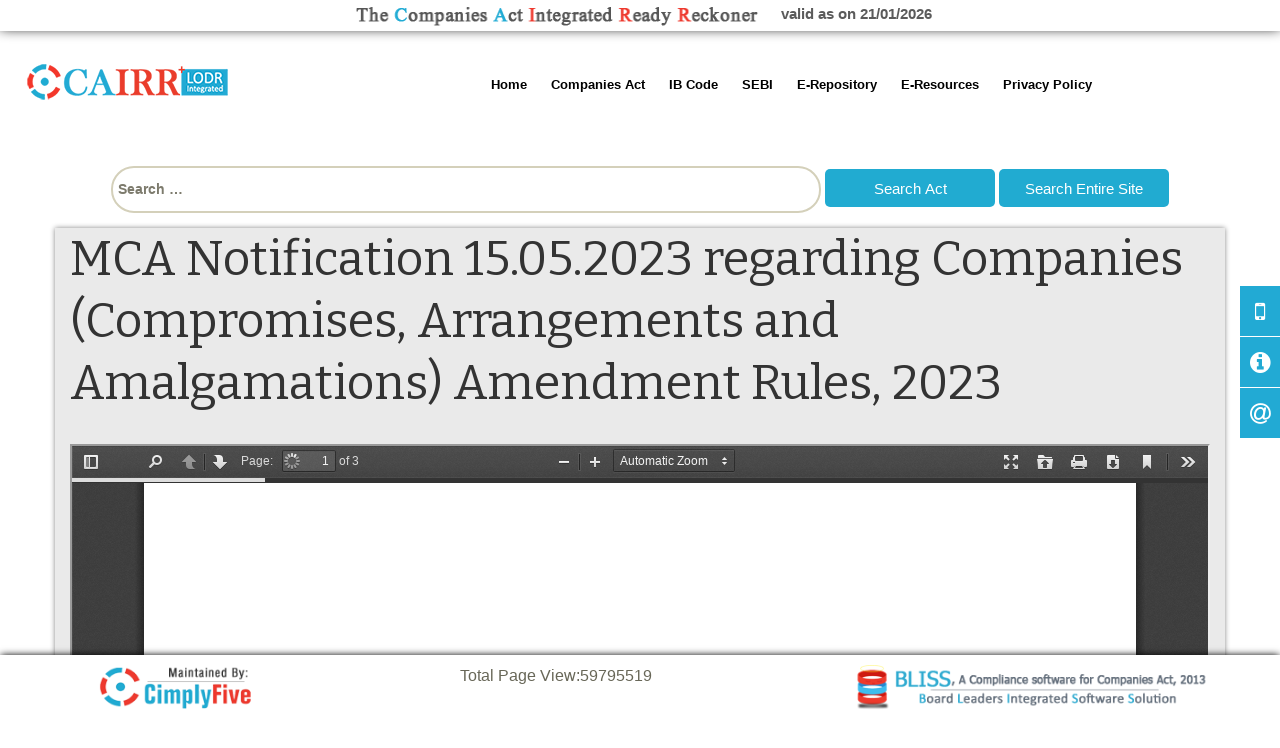

--- FILE ---
content_type: text/html; charset=UTF-8
request_url: https://ca2013.com/notifications/mca-notification-15-05-2023-regarding-companies-compromises-arrangements-amalgamations-amendment-rules-2023/
body_size: 9561
content:
<!DOCTYPE html>

<!--[if IE 7]>
<html class="ie ie7" lang="en-GB" prefix="og: http://ogp.me/ns#">
<![endif]-->
<!--[if IE 8]>
<html class="ie ie8" lang="en-GB" prefix="og: http://ogp.me/ns#">
<![endif]-->
<!--[if !(IE 7) & !(IE 8)]><!-->

<html lang="en-GB" prefix="og: http://ogp.me/ns#">

<!--<![endif]-->

<head>
<script src="https://cdn.pagesense.io/js/cimplyfive/f4d9364509ef45a88f9708e42efbe31e.js"></script>
	<meta charset="UTF-8">
	<meta name="viewport" content="width=device-width, initial-scale=1.0">
	<title>MCA Notification 15.05.2023 regarding Companies (Compromises, Arrangements and Amalgamations) Amendment Rules, 2023 | Companies Act Integrated Ready Reckoner|Companies Act 2013|CAIRR</title>
	<link rel="profile" href="http://gmpg.org/xfn/11">
	<link rel="pingback" href="https://ca2013.com/xmlrpc.php">
	<!--[if lt IE 9]>
	<script src="https://ca2013.com/wp-content/themes/twentythirteen/js/html5.js"></script>
	<![endif]-->

    <!--new responsive tab-->

	<link type="text/css" rel="stylesheet" href="https://ca2013.com/wp-content/themes/twentythirteen/res_tab/responsive-tabs.css" />
	<link type="text/css" rel="stylesheet" href="https://ca2013.com/wp-content/themes/twentythirteen/res_tab/style.css" />
	<link type="text/css" rel="stylesheet" href="https://ca2013.com/wp-content/themes/twentythirteen/css/bootstrap.css" />

    <!--new responsive tab-->
    <!-- jQuery with fallback to the 1.* for old IE -->
    <!--[if lt IE 9]>
    <script src="https://ca2013.com/wp-content/themes/twentythirteen/res_tab/jquery-1.11.0.min.js"></script>
    <![endif]-->
    <!--[if gte IE 9]><!-->
    <script src="https://ca2013.com/wp-content/themes/twentythirteen/res_tab/jquery-2.1.0.min.js"></script>
    <!--<![endif]-->

    <!-- Responsive Tabs JS -->
    <script src="https://ca2013.com/wp-content/themes/twentythirteen/res_tab/jquery.responsiveTabs.js" type="text/javascript"></script>
	<link href="https://fonts.googleapis.com/css?family=Josefin+Sans|Open+Sans" rel="stylesheet">

    
<!-- This site is optimized with the Yoast SEO plugin v4.5 - https://yoast.com/wordpress/plugins/seo/ -->
<link rel="canonical" href="https://ca2013.com/notifications/mca-notification-15-05-2023-regarding-companies-compromises-arrangements-amalgamations-amendment-rules-2023/" />
<meta property="og:locale" content="en_GB" />
<meta property="og:type" content="article" />
<meta property="og:title" content="MCA Notification 15.05.2023 regarding Companies (Compromises, Arrangements and Amalgamations) Amendment Rules, 2023 | Companies Act Integrated Ready Reckoner|Companies Act 2013|CAIRR" />
<meta property="og:url" content="https://ca2013.com/notifications/mca-notification-15-05-2023-regarding-companies-compromises-arrangements-amalgamations-amendment-rules-2023/" />
<meta property="og:site_name" content="Companies Act Integrated Ready Reckoner|Companies Act 2013|CAIRR" />
<meta name="twitter:card" content="summary" />
<meta name="twitter:title" content="MCA Notification 15.05.2023 regarding Companies (Compromises, Arrangements and Amalgamations) Amendment Rules, 2023 | Companies Act Integrated Ready Reckoner|Companies Act 2013|CAIRR" />
<!-- / Yoast SEO plugin. -->

<link rel='dns-prefetch' href='//fonts.googleapis.com' />
<link rel='dns-prefetch' href='//s.w.org' />
<link rel="alternate" type="application/rss+xml" title="Companies Act Integrated Ready Reckoner|Companies Act 2013|CAIRR &raquo; Feed" href="https://ca2013.com/feed/" />
<link rel="alternate" type="application/rss+xml" title="Companies Act Integrated Ready Reckoner|Companies Act 2013|CAIRR &raquo; Comments Feed" href="https://ca2013.com/comments/feed/" />
<link rel="alternate" type="application/rss+xml" title="Companies Act Integrated Ready Reckoner|Companies Act 2013|CAIRR &raquo; MCA Notification 15.05.2023 regarding Companies (Compromises, Arrangements and Amalgamations) Amendment Rules, 2023 Comments Feed" href="https://ca2013.com/notifications/mca-notification-15-05-2023-regarding-companies-compromises-arrangements-amalgamations-amendment-rules-2023/feed/" />
		<script type="text/javascript">
			window._wpemojiSettings = {"baseUrl":"https:\/\/s.w.org\/images\/core\/emoji\/2.2.1\/72x72\/","ext":".png","svgUrl":"https:\/\/s.w.org\/images\/core\/emoji\/2.2.1\/svg\/","svgExt":".svg","source":{"concatemoji":"https:\/\/ca2013.com\/wp-includes\/js\/wp-emoji-release.min.js?ver=89b9c4d28ce6d0a79cdc60da843b88f9"}};
			!function(a,b,c){function d(a){var b,c,d,e,f=String.fromCharCode;if(!k||!k.fillText)return!1;switch(k.clearRect(0,0,j.width,j.height),k.textBaseline="top",k.font="600 32px Arial",a){case"flag":return k.fillText(f(55356,56826,55356,56819),0,0),!(j.toDataURL().length<3e3)&&(k.clearRect(0,0,j.width,j.height),k.fillText(f(55356,57331,65039,8205,55356,57096),0,0),b=j.toDataURL(),k.clearRect(0,0,j.width,j.height),k.fillText(f(55356,57331,55356,57096),0,0),c=j.toDataURL(),b!==c);case"emoji4":return k.fillText(f(55357,56425,55356,57341,8205,55357,56507),0,0),d=j.toDataURL(),k.clearRect(0,0,j.width,j.height),k.fillText(f(55357,56425,55356,57341,55357,56507),0,0),e=j.toDataURL(),d!==e}return!1}function e(a){var c=b.createElement("script");c.src=a,c.defer=c.type="text/javascript",b.getElementsByTagName("head")[0].appendChild(c)}var f,g,h,i,j=b.createElement("canvas"),k=j.getContext&&j.getContext("2d");for(i=Array("flag","emoji4"),c.supports={everything:!0,everythingExceptFlag:!0},h=0;h<i.length;h++)c.supports[i[h]]=d(i[h]),c.supports.everything=c.supports.everything&&c.supports[i[h]],"flag"!==i[h]&&(c.supports.everythingExceptFlag=c.supports.everythingExceptFlag&&c.supports[i[h]]);c.supports.everythingExceptFlag=c.supports.everythingExceptFlag&&!c.supports.flag,c.DOMReady=!1,c.readyCallback=function(){c.DOMReady=!0},c.supports.everything||(g=function(){c.readyCallback()},b.addEventListener?(b.addEventListener("DOMContentLoaded",g,!1),a.addEventListener("load",g,!1)):(a.attachEvent("onload",g),b.attachEvent("onreadystatechange",function(){"complete"===b.readyState&&c.readyCallback()})),f=c.source||{},f.concatemoji?e(f.concatemoji):f.wpemoji&&f.twemoji&&(e(f.twemoji),e(f.wpemoji)))}(window,document,window._wpemojiSettings);
		</script>
		<style type="text/css">
img.wp-smiley,
img.emoji {
	display: inline !important;
	border: none !important;
	box-shadow: none !important;
	height: 1em !important;
	width: 1em !important;
	margin: 0 .07em !important;
	vertical-align: -0.1em !important;
	background: none !important;
	padding: 0 !important;
}
</style>
<link rel='stylesheet' id='siteorigin-panels-front-css'  href='https://ca2013.com/wp-content/plugins/siteorigin-panels/css/front.css?ver=2.4.25' type='text/css' media='all' />
<link rel='stylesheet' id='contact-form-7-css'  href='https://ca2013.com/wp-content/plugins/contact-form-7/includes/css/styles.css?ver=4.7' type='text/css' media='all' />
<link rel='stylesheet' id='Tippy-css'  href='https://ca2013.com/wp-content/plugins/tippy/jquery.tippy.css?ver=89b9c4d28ce6d0a79cdc60da843b88f9' type='text/css' media='all' />
<link rel='stylesheet' id='autocomplete-css'  href='https://ca2013.com/wp-content/plugins/wp-advanced-search/class.inc/autocompletion/jquery.autocomplete.css?ver=1.0' type='text/css' media='all' />
<link rel='stylesheet' id='dlm-frontend-css'  href='https://ca2013.com/wp-content/plugins/download-monitor/assets/css/frontend.css?ver=89b9c4d28ce6d0a79cdc60da843b88f9' type='text/css' media='all' />
<link rel='stylesheet' id='twentythirteen-fonts-css'  href='https://fonts.googleapis.com/css?family=Source+Sans+Pro%3A300%2C400%2C700%2C300italic%2C400italic%2C700italic%7CBitter%3A400%2C700&#038;subset=latin%2Clatin-ext' type='text/css' media='all' />
<link rel='stylesheet' id='genericons-css'  href='https://ca2013.com/wp-content/themes/twentythirteen/genericons/genericons.css?ver=3.03' type='text/css' media='all' />
<link rel='stylesheet' id='twentythirteen-style-css'  href='https://ca2013.com/wp-content/themes/twentythirteen/style.css?ver=2013-07-18' type='text/css' media='all' />
<!--[if lt IE 9]>
<link rel='stylesheet' id='twentythirteen-ie-css'  href='https://ca2013.com/wp-content/themes/twentythirteen/css/ie.css?ver=2013-07-18' type='text/css' media='all' />
<![endif]-->
<link rel='stylesheet' id='tablepress-default-css'  href='https://ca2013.com/wp-content/tablepress-combined.min.css?ver=11' type='text/css' media='all' />
<script type='text/javascript' src='https://ca2013.com/wp-includes/js/jquery/jquery.js?ver=1.12.4'></script>
<script type='text/javascript' src='https://ca2013.com/wp-includes/js/jquery/jquery-migrate.min.js?ver=1.4.1'></script>
<script type='text/javascript' src='https://ca2013.com/wp-content/plugins/tippy/jquery.tippy.js?ver=6.0.0'></script>
<script type='text/javascript' src='https://ca2013.com/wp-content/plugins/wp-advanced-search/class.inc/autocompletion/jquery.autocomplete.js?ver=1.0'></script>
<link rel='https://api.w.org/' href='https://ca2013.com/wp-json/' />
<link rel="EditURI" type="application/rsd+xml" title="RSD" href="https://ca2013.com/xmlrpc.php?rsd" />
<link rel="wlwmanifest" type="application/wlwmanifest+xml" href="https://ca2013.com/wp-includes/wlwmanifest.xml" /> 

<link rel='shortlink' href='https://ca2013.com/?p=41664' />
<link rel="alternate" type="application/json+oembed" href="https://ca2013.com/wp-json/oembed/1.0/embed?url=https%3A%2F%2Fca2013.com%2Fnotifications%2Fmca-notification-15-05-2023-regarding-companies-compromises-arrangements-amalgamations-amendment-rules-2023%2F" />
<link rel="alternate" type="text/xml+oembed" href="https://ca2013.com/wp-json/oembed/1.0/embed?url=https%3A%2F%2Fca2013.com%2Fnotifications%2Fmca-notification-15-05-2023-regarding-companies-compromises-arrangements-amalgamations-amendment-rules-2023%2F&#038;format=xml" />
<script type='text/javascript' data-cfasync='false'>var _mmunch = {'front': false, 'page': false, 'post': false, 'category': false, 'author': false, 'search': false, 'attachment': false, 'tag': false};_mmunch['post'] = true; _mmunch['postData'] = {"ID":41664,"post_name":"mca-notification-15-05-2023-regarding-companies-compromises-arrangements-amalgamations-amendment-rules-2023","post_title":"MCA Notification 15.05.2023 regarding Companies (Compromises, Arrangements and Amalgamations) Amendment Rules, 2023","post_type":"notifications","post_author":"4","post_status":"publish"}; _mmunch['postCategories'] = []; _mmunch['postTags'] = false; _mmunch['postAuthor'] = {"name":"Eti","ID":4};</script><script data-cfasync="false" src="//a.mailmunch.co/app/v1/site.js" id="mailmunch-script" data-plugin="mailmunch" data-mailmunch-site-id="1012702" async></script>		<style>
			.theiaPostSlider_nav.fontTheme ._title,
			.theiaPostSlider_nav.fontTheme ._text {
				line-height: 48px;
			}

			.theiaPostSlider_nav.fontTheme ._button {
				color: #2955bc;
			}

			.theiaPostSlider_nav.fontTheme ._button ._2 span {
				font-size: 48px;
				line-height: 48px;
			}

			.theiaPostSlider_nav.fontTheme ._button:hover,
			.theiaPostSlider_nav.fontTheme ._button:focus {
				color: #557cd9;
			}

			.theiaPostSlider_nav.fontTheme ._disabled {
				color: #727272 !important;
			}
		</style>
	
            <script type="text/javascript">
                jQuery(document).ready(function() {
                    jQuery('.tippy').tippy({ position: "link", offsetx: 0, offsety: 10, closetext: "X", hidedelay: 700, showdelay: 100, calcpos: "parent", showspeed: 200, hidespeed: 200, showtitle: true, hoverpopup: true, draggable: true, dragheader: true, multitip: false, autoshow: false, showheader: true, showclose: true, htmlentities: false });
                });
            </script>
        <link href='//fonts.googleapis.com/css?family=Playfair+Display:400,700,900|Lora:400,700|Open+Sans:400,300,700|Oswald:700,300|Roboto:400,700,300|Signika:400,700,300' rel='stylesheet' type='text/css'>	<style type="text/css" id="twentythirteen-header-css">
			.site-header {
			background: url(https://ca2013.com/wp-content/themes/twentythirteen/images/headers/circle.png) no-repeat scroll top;
			background-size: 1600px auto;
		}
		@media (max-width: 767px) {
			.site-header {
				background-size: 768px auto;
			}
		}
		@media (max-width: 359px) {
			.site-header {
				background-size: 360px auto;
			}
		}
		</style>
	<link rel="icon" href="https://ca2013.com/wp-content/uploads/2015/09/favicon-cairr.png" sizes="32x32" />
<link rel="icon" href="https://ca2013.com/wp-content/uploads/2015/09/favicon-cairr.png" sizes="192x192" />
<link rel="apple-touch-icon-precomposed" href="https://ca2013.com/wp-content/uploads/2015/09/favicon-cairr.png" />
<meta name="msapplication-TileImage" content="https://ca2013.com/wp-content/uploads/2015/09/favicon-cairr.png" />
		<style type="text/css" id="wp-custom-css">
			/*
You can add your own CSS here.

Click the help icon above to learn more.
*/


.wo-icon {
    background-color: #22aad4;

}



		</style>
	<script type='text/javascript'>
$(document).ready(function() {
			// Show or hide the sticky footer button
			$(window).scroll(function() {
				if ($(this).scrollTop() > 200) {
					$('.go-top').fadeIn(200);
				} else {
					$('.go-top').fadeOut(200);
				}
			});
			
			// Animate the scroll to top
			$('.go-top').click(function(event) {
				event.preventDefault();
				
				$('html, body').animate({scrollTop: 0}, 300);
			})
		});
</script>

</head>

<body class="notifications-template-default single single-notifications postid-41664 single-format-standard single-author">
	<div id="page" class="">
			<div class="above-header" style="width:100%; text-align:center;box-shadow: 0px -3px 13px 0px #000;">
				<div class="no-mobile">
					<img src="https://ca2013.com/wp-content/uploads
/2015/09/cairr-logo3.png" style="padding: 4px; width:100%; max-width:416px;"> &nbsp;&nbsp; 
					<span class="valid">valid as on 21/01/2026 </span>
				</div>
				
									<style>
						
						@media (max-width: 648px) {
							header#masthead {
								margin-left: 4vw;
								position: absolute;
								top: 0;
							}
							
							header#masthead {
								margin-left: 0vw;
								position: absolute;
								top: 0;
								width: 100vw;
								min-height:50px;
								background-color: #22aad4;
							}

							div#navbar {
								margin-top: 2px;
								background: none;
								border-bottom: 0px solid #0C3F4E;
								float: right;
								border-radius: 25px;
								/*right:85vw;*/
								width: 72px;
							}

							.my_logo {
								margin-right: 5%!important;
								float: none;
								padding-left: 35vw;
								right: 0;
								padding-top: 6vw;
								display: none;
							}

							.site-main {
								position: relative;
								margin-top: 50px;
							}

							ul#primary-menu {
								border-bottom: 2px solid #999;
								border-radius: 10px;
								/* border-left: 2px solid #999; */
								margin-left: -3vw;
								width: 100vw;
								margin-left: -70vw;
								background-color: #fff;
								padding-left: 0!important;
							}
							
						}
						
					</style>
								
				
				
				
			</div>
		<header id="masthead" class="tab_header tab_main" >
									
			
			<div class="only-mobile">
				<div class="back-button" style="font-size:16px;">
					<div class="col-xs-4" >
						<a href="javascript:history.go(-1)" class="back-icon" style="margin: 8px 0 0 -20px;"><img src="https://ca2013.com/wp-content/uploads/2015/10/back.png"></a>
					</div>
					<div class="col-xs-4" style="text-align:center;" >
						<a href="https://ca2013.com" class="home-icon"><img src="https://ca2013.com/wp-content/uploads/2015/10/home.png" style="    margin-top: -5px;"></a>
					</div>
					<div class="col-xs-4" style="text-align:right;" class="for-menu">
						<div id="navbar" class="navbar" style="z-index:99;">
							<nav id="site-navigation" class="navigation main-navigation" role="navigation">
								<button class="menu-toggle" style="margin-left: -25px;"></button>
								<a class="screen-reader-text skip-link" href="#content" title="Skip to content">Skip to content</a>
								<div class="menu-sgfsdg-container"><ul id="primary-menu" class="nav-menu"><li id="menu-item-4339" class="menu-item menu-item-type-post_type menu-item-object-page menu-item-home menu-item-has-children menu-item-4339"><a href="https://ca2013.com/">Home</a>
<ul class="sub-menu">
	<li id="menu-item-12111" class="menu-item menu-item-type-post_type menu-item-object-page menu-item-12111"><a href="https://ca2013.com/about-us-cairr/">About us</a></li>
	<li id="menu-item-12118" class="menu-item menu-item-type-post_type menu-item-object-page menu-item-12118"><a href="https://ca2013.com/contact-us/">Contact Us</a></li>
	<li id="menu-item-4340" class="menu-item menu-item-type-custom menu-item-object-custom menu-item-4340"><a href="#ninja-popup-6095">Help/Usage Tips</a></li>
</ul>
</li>
<li id="menu-item-19853" class="menu-item menu-item-type-custom menu-item-object-custom menu-item-has-children menu-item-19853"><a href="#">Companies Act</a>
<ul class="sub-menu">
	<li id="menu-item-12105" class="menu-item menu-item-type-post_type menu-item-object-page menu-item-12105"><a href="https://ca2013.com/sections/">Companies Act, 2013</a></li>
	<li id="menu-item-12104" class="menu-item menu-item-type-post_type menu-item-object-page menu-item-12104"><a href="https://ca2013.com/rules-index/">Rules</a></li>
	<li id="menu-item-21826" class="menu-item menu-item-type-post_type menu-item-object-page menu-item-21826"><a href="https://ca2013.com/schedules/">Schedules</a></li>
</ul>
</li>
<li id="menu-item-19854" class="menu-item menu-item-type-custom menu-item-object-custom menu-item-has-children menu-item-19854"><a href="#">IB Code</a>
<ul class="sub-menu">
	<li id="menu-item-19829" class="menu-item menu-item-type-post_type menu-item-object-page menu-item-19829"><a href="https://ca2013.com/sections-ibc/">Insolvency and Bankruptcy Code, 2016</a></li>
	<li id="menu-item-19831" class="menu-item menu-item-type-post_type menu-item-object-page menu-item-19831"><a href="https://ca2013.com/regulations-ibc/">Regulations</a></li>
	<li id="menu-item-19830" class="menu-item menu-item-type-post_type menu-item-object-page menu-item-19830"><a href="https://ca2013.com/rules-regulations-ibc/">Rules</a></li>
</ul>
</li>
<li id="menu-item-24146" class="menu-item menu-item-type-custom menu-item-object-custom menu-item-has-children menu-item-24146"><a href="#">SEBI</a>
<ul class="sub-menu">
	<li id="menu-item-23966" class="menu-item menu-item-type-post_type menu-item-object-page menu-item-23966"><a href="https://ca2013.com/lodr/">Listing Obligation and Disclosure Requirements</a></li>
	<li id="menu-item-25408" class="menu-item menu-item-type-custom menu-item-object-custom menu-item-has-children menu-item-25408"><a href="#">Additional Circular</a>
	<ul class="sub-menu">
		<li id="menu-item-28957" class="menu-item menu-item-type-custom menu-item-object-custom menu-item-28957"><a href="https://ca2013.com/wp-content/uploads/2018/11/Circular_Issuance-of-debt-securities.pdf">Circular on fund raising by issuance of Debt Securities by Large Entities</a></li>
		<li id="menu-item-25407" class="menu-item menu-item-type-custom menu-item-object-custom menu-item-25407"><a href="https://ca2013.com/wp-content/uploads/2018/05/Circular-for-implementation-of-certain-recommendations-of-the-Committee-on-Corporate-Governance-Kotak.pdf">Circular for implementation of recommendations of the Committee on Corporate Governance under the Chairmanship of Shri Uday Kotak</a></li>
	</ul>
</li>
	<li id="menu-item-23965" class="menu-item menu-item-type-post_type menu-item-object-page menu-item-23965"><a href="https://ca2013.com/pit/">Prohibition of Insider Trading</a></li>
	<li id="menu-item-24139" class="menu-item menu-item-type-post_type menu-item-object-page menu-item-24139"><a href="https://ca2013.com/toc/">Takeover Code</a></li>
</ul>
</li>
<li id="menu-item-6625" class="menu-item menu-item-type-post_type menu-item-object-page menu-item-6625"><a href="https://ca2013.com/e-repository/">E-Repository</a></li>
<li id="menu-item-12204" class="menu-item menu-item-type-custom menu-item-object-custom menu-item-has-children menu-item-12204"><a href="#">E-Resources</a>
<ul class="sub-menu">
	<li id="menu-item-6647" class="menu-item menu-item-type-post_type menu-item-object-page menu-item-6647"><a href="https://ca2013.com/secretarial-standard/">Secretarial Standards</a></li>
	<li id="menu-item-12298" class="menu-item menu-item-type-post_type menu-item-object-page menu-item-12298"><a href="https://ca2013.com/adt-1/">ADT-1 Form filler and Consent letter generator</a></li>
	<li id="menu-item-12324" class="menu-item menu-item-type-post_type menu-item-object-page menu-item-12324"><a href="https://ca2013.com/dir-2-consent-from-the-director-and-register-of-directors-kmp-update/">DIR-2 Consent from the Director and Register of Directors &#038; KMP update</a></li>
	<li id="menu-item-12299" class="menu-item menu-item-type-post_type menu-item-object-page menu-item-12299"><a href="https://ca2013.com/cimplyfives-text-of-model-resolutions-under-the-companies-act-2013/">CimplyFive&#8217;s Text of Model Resolutions under the Companies Act, 2013</a></li>
	<li id="menu-item-4343" class="menu-item menu-item-type-custom menu-item-object-custom menu-item-4343"><a target="_blank" href="http://www.mca.gov.in/mcafoportal/enquireFeePreLogin.do">Fees calculator</a></li>
</ul>
</li>
<li id="menu-item-38765" class="menu-item menu-item-type-post_type menu-item-object-page menu-item-38765"><a href="https://ca2013.com/privacy-policy/">Privacy Policy</a></li>
</ul></div>							</nav><!-- #site-navigation -->
						</div><!-- #navbar -->
					</div>
					<div class="clearfix"></div>
				</div>
			</div>
			
			
            <div class="my_logo" style="">
				<a class="home-link" href="https://ca2013.com/" title="Companies Act Integrated Ready Reckoner|Companies Act 2013|CAIRR" rel="home" style=""><img src="https://ca2013.com/wp-content/uploads/2015/10/cairr-logo3.png" alt="Logo" ></a>
				<!--<a class="home-link" href="https://ca2013.com/" title="Companies Act Integrated Ready Reckoner|Companies Act 2013|CAIRR" rel="home" style="float:right;"><img src="https://ca2013.com/wp-content/themes/twentythirteen/images/cairr.png"></a>-->
			</div>
			
			<div id="navbar" class="navbar no-mobile" style="z-index:99;">
				<nav id="site-navigation" class="navigation main-navigation" role="navigation">
					<button class="menu-toggle"></button>
					<a class="screen-reader-text skip-link" href="#content" title="Skip to content">Skip to content</a>
					<div class="menu-sgfsdg-container"><ul id="primary-menu" class="nav-menu"><li class="menu-item menu-item-type-post_type menu-item-object-page menu-item-home menu-item-has-children menu-item-4339"><a href="https://ca2013.com/">Home</a>
<ul class="sub-menu">
	<li class="menu-item menu-item-type-post_type menu-item-object-page menu-item-12111"><a href="https://ca2013.com/about-us-cairr/">About us</a></li>
	<li class="menu-item menu-item-type-post_type menu-item-object-page menu-item-12118"><a href="https://ca2013.com/contact-us/">Contact Us</a></li>
	<li class="menu-item menu-item-type-custom menu-item-object-custom menu-item-4340"><a href="#ninja-popup-6095">Help/Usage Tips</a></li>
</ul>
</li>
<li class="menu-item menu-item-type-custom menu-item-object-custom menu-item-has-children menu-item-19853"><a href="#">Companies Act</a>
<ul class="sub-menu">
	<li class="menu-item menu-item-type-post_type menu-item-object-page menu-item-12105"><a href="https://ca2013.com/sections/">Companies Act, 2013</a></li>
	<li class="menu-item menu-item-type-post_type menu-item-object-page menu-item-12104"><a href="https://ca2013.com/rules-index/">Rules</a></li>
	<li class="menu-item menu-item-type-post_type menu-item-object-page menu-item-21826"><a href="https://ca2013.com/schedules/">Schedules</a></li>
</ul>
</li>
<li class="menu-item menu-item-type-custom menu-item-object-custom menu-item-has-children menu-item-19854"><a href="#">IB Code</a>
<ul class="sub-menu">
	<li class="menu-item menu-item-type-post_type menu-item-object-page menu-item-19829"><a href="https://ca2013.com/sections-ibc/">Insolvency and Bankruptcy Code, 2016</a></li>
	<li class="menu-item menu-item-type-post_type menu-item-object-page menu-item-19831"><a href="https://ca2013.com/regulations-ibc/">Regulations</a></li>
	<li class="menu-item menu-item-type-post_type menu-item-object-page menu-item-19830"><a href="https://ca2013.com/rules-regulations-ibc/">Rules</a></li>
</ul>
</li>
<li class="menu-item menu-item-type-custom menu-item-object-custom menu-item-has-children menu-item-24146"><a href="#">SEBI</a>
<ul class="sub-menu">
	<li class="menu-item menu-item-type-post_type menu-item-object-page menu-item-23966"><a href="https://ca2013.com/lodr/">Listing Obligation and Disclosure Requirements</a></li>
	<li class="menu-item menu-item-type-custom menu-item-object-custom menu-item-has-children menu-item-25408"><a href="#">Additional Circular</a>
	<ul class="sub-menu">
		<li class="menu-item menu-item-type-custom menu-item-object-custom menu-item-28957"><a href="https://ca2013.com/wp-content/uploads/2018/11/Circular_Issuance-of-debt-securities.pdf">Circular on fund raising by issuance of Debt Securities by Large Entities</a></li>
		<li class="menu-item menu-item-type-custom menu-item-object-custom menu-item-25407"><a href="https://ca2013.com/wp-content/uploads/2018/05/Circular-for-implementation-of-certain-recommendations-of-the-Committee-on-Corporate-Governance-Kotak.pdf">Circular for implementation of recommendations of the Committee on Corporate Governance under the Chairmanship of Shri Uday Kotak</a></li>
	</ul>
</li>
	<li class="menu-item menu-item-type-post_type menu-item-object-page menu-item-23965"><a href="https://ca2013.com/pit/">Prohibition of Insider Trading</a></li>
	<li class="menu-item menu-item-type-post_type menu-item-object-page menu-item-24139"><a href="https://ca2013.com/toc/">Takeover Code</a></li>
</ul>
</li>
<li class="menu-item menu-item-type-post_type menu-item-object-page menu-item-6625"><a href="https://ca2013.com/e-repository/">E-Repository</a></li>
<li class="menu-item menu-item-type-custom menu-item-object-custom menu-item-has-children menu-item-12204"><a href="#">E-Resources</a>
<ul class="sub-menu">
	<li class="menu-item menu-item-type-post_type menu-item-object-page menu-item-6647"><a href="https://ca2013.com/secretarial-standard/">Secretarial Standards</a></li>
	<li class="menu-item menu-item-type-post_type menu-item-object-page menu-item-12298"><a href="https://ca2013.com/adt-1/">ADT-1 Form filler and Consent letter generator</a></li>
	<li class="menu-item menu-item-type-post_type menu-item-object-page menu-item-12324"><a href="https://ca2013.com/dir-2-consent-from-the-director-and-register-of-directors-kmp-update/">DIR-2 Consent from the Director and Register of Directors &#038; KMP update</a></li>
	<li class="menu-item menu-item-type-post_type menu-item-object-page menu-item-12299"><a href="https://ca2013.com/cimplyfives-text-of-model-resolutions-under-the-companies-act-2013/">CimplyFive&#8217;s Text of Model Resolutions under the Companies Act, 2013</a></li>
	<li class="menu-item menu-item-type-custom menu-item-object-custom menu-item-4343"><a target="_blank" href="http://www.mca.gov.in/mcafoportal/enquireFeePreLogin.do">Fees calculator</a></li>
</ul>
</li>
<li class="menu-item menu-item-type-post_type menu-item-object-page menu-item-38765"><a href="https://ca2013.com/privacy-policy/">Privacy Policy</a></li>
</ul></div>				</nav><!-- #site-navigation -->
			</div><!-- #navbar -->
			

			<div class="cb"></div>
		</header><!-- #masthead -->
		<div id="main" class="site-main">
		
		<style>button.menu-toggle:after {content: '\2261'; font-size: 43px;}</style>
		
		<!--tab scripts-->
<script type="text/javascript">
    $(document).ready(function(){
    	// Smart Tab
  		$('#tabs').smartTab({autoProgress: false,stopOnFocus:true,transitionEffect:'vSlide'});
	});
    
    function showST(tab_index){
      $('#tabs').smartTab('showTab',tab_index);
    }    
</script>
<!--tab scripts-->
<style type="text/css">
       .search-field { width: 710px;}
</style>
<div class="tab_main" style="margin: 0 auto; left: 0; right: 0; max-width: 1150px;">
   <div class="my_custom_search">
	<div class="my_custom_search">
<form action="https://ca2013.com/search-results/" class="search-form" method="POST" style="    text-align: center;">
				<label class="search-button">
					<span class="screen-reader-text">Search for:</span>
					<input required="required"  type="text" name="act_key" value="" placeholder="Search …" class="search-field act_key" style="">
				</label>
				<input type="submit" value="Search Act" name="search_act" class="search-submit_2">
                <input type="submit" value="Search Entire Site" name="search_site" class="search-submit_2">
		<!--<a href="http://ca2013.com/sections/" class="homesections">View Sections</a> -->


		

			</form>
            </div>   </div>
</div>

	<div id="primary" class="content-area">
		<div id="content" class="site-content" role="main">

						
				
<article id="post-41664" class="post-41664 notifications type-notifications status-publish format-standard hentry">
	<header class="entry-header">
		
				<h1 class="entry-title">MCA Notification 15.05.2023 regarding Companies (Compromises, Arrangements and Amalgamations) Amendment Rules, 2023</h1>
		
		<div class="entry-meta">
								</div><!-- .entry-meta -->
	</header><!-- .entry-header -->

		<div class="entry-content">
		<div class='mailmunch-forms-before-post' style='display: none !important;'></div><iframe class="pdfjs-viewer" width="100%" height="800px" src="https://ca2013.com/wp-content/plugins/pdf-viewer/stable/web/viewer.html?file=https://ca2013.com/wp-content/uploads/2023/05/MCA-Notification_15.05.2023.pdf"></iframe> 
</p><div class='mailmunch-forms-in-post-middle' style='display: none !important;'></div><div class='mailmunch-forms-after-post' style='display: none !important;'></div>	</div><!-- .entry-content -->
	
	<footer class="entry-meta">
		
			</footer><!-- .entry-meta -->
</article><!-- #post -->
					<nav class="navigation post-navigation" role="navigation">
		<h1 class="screen-reader-text">Post navigation</h1>
		<div class="nav-links">

			<a href="https://ca2013.com/notifications/mca-notification-10-05-2023-regarding-companies-removal-of-names-of-companies-from-the-register-of-companies-second-amendment-rules-2023/" rel="prev"><span class="meta-nav">&larr;</span> MCA Notification 10.05.2023 regarding Companies (Removal of Names of Companies from the Register of Companies) Second Amendment Rules, 2023</a>			<a href="https://ca2013.com/notifications/mca-notification-dated-31-05-2023-regarding-companies-accounts-second-amendment-rules-2023/" rel="next">MCA Notification dated 31.05.2023 regarding Companies (Accounts) Second Amendment Rules, 2023 <span class="meta-nav">&rarr;</span></a>
		</div><!-- .nav-links -->
	</nav><!-- .navigation -->
					
			
		</div><!-- #content -->
	</div><!-- #primary -->

<style type="text/css">
	.toggle-btn {
		width: 120px;
		padding: 10px;
		border: none;
		border-radius: 15px;
		position: relative;
		background: #494;
		transition: all 0.1s ease;
		outline: none;
		cursor: pointer;
		overflow: hidden;
		box-shadow: inset 0 0 2px 0px #000;
	}
	.toggle-btn.active {
		background: #944;
	}
	.toggle-btn span {
		width: 50%;
		text-align: center;
		display: inline-block;
		cursor: pointer;
		text-transform: uppercase;
		font-family: Arial;
		font-weight: bold;
		font-size: 18px;
	}
	.toggle-btn:before {
		position: absolute;
		content: '';
		background-color: #ccc;
		border-radius: 15px;
		width: 50%;
		height: 100%;
		top: 0;
		left: 50%;
		transition: all 0.2s ease;
		z-index: 1;
		box-shadow: 0 0 2px 0px #000;
	}
	.toggle-btn:hover:before {
		background-color: #aaa;
	}
	.toggle-btn.active:before {
		left: 0;
	}

	.test-class-disabled {
	display:none;
	}

button.toggle-btn {
    position: fixed;
    bottom: 80px;
    right: 20px;
    z-index: 999;
}
</style>


		</div><!-- #main -->
		<footer id="colophon" class="site-footer" role="contentinfo">
			
			<div class="site-info">
				<div class="col-md-4 col-sm-6 col-xs-6">
					<a href="https://www.cimplyfive.com/" target="_blank"><img src="https://ca2013.com/wp-content/uploads/2015/08/cairr-footer.png" style="float:left; padding-left:20px; width:100%; max-width:196px;"></a>
				</div>
				<div class="col-md-4 no-mobile">
					<span style="float:left; font-size:16px;">Total Page View:<span class='page-views'>59795519</span></span>
				</div>
				<div class="col-md-4 col-sm-6 col-xs-6">
					<a href="https://bliss.cimplyfive.com/" target="_blank"><img src="https://ca2013.com/wp-content/uploads/2015/08/bliss.png" class="no-mobile" style="width: 100%; max-width: 393px;"><img src="https://ca2013.com/wp-content/uploads/2016/10/bliss-footer.png" class="only-mobile" style="width: 100%; max-width: 145px; margin-top: -10px;"></a>
				</div>
				<div class="clearfix"></div>
			</div><!-- .site-info -->
			<a href="#" class="go-top">Go Top</a>
		</footer><!-- #colophon -->
	</div><!-- #page -->

	<div class="wp-side-menu"><a href="https://play.google.com/store/apps/details?id=com.eti.cairrwithlodr.cimplyfivenav&hl=en_US" class="wp-side-menu-item"><i class="fa fa-mobile wo-icon" aria-hidden="true"></i><span>CAIRR PLUS on Google Play</span></a><a href="http://www.cimplyfive.com/bliss/" class="wp-side-menu-item"><i class="fa fa-info-circle wo-icon" aria-hidden="true"></i><span>secretarial automation?</span></a><a href="https://zfrmz.com/j1fm7fSFu41ho5amy4Ni" class="wp-side-menu-item"><i class="fa fa-at wo-icon" aria-hidden="true"></i><span>Subscribe for Updates</span></a></div>

<script type="text/javascript">
jQuery(document).ready(function() {
jQuery('.search-field').autocomplete('https://ca2013.com/wp-content/plugins/wp-advanced-search/class.inc/autocompletion/autocompletion-PHP5.5.php?t=jukv_autosuggest&f=words&l=5&type=0&e=utf-8', { selectFirst:false, max:5, multiple:1, multipleSeparator:' ', delay:100, noRecord:'' })
})
</script>
<script type="text/javascript">
var getUrlParameter = function getUrlParameter(sParam) {
    var sPageURL = decodeURIComponent(window.location.search.substring(1)),
        sURLVariables = sPageURL.split('&'),
        sParameterName,
        i;

    for (i = 0; i < sURLVariables.length; i++) {
        sParameterName = sURLVariables[i].split('=');

        if (sParameterName[0] === sParam) {
            return sParameterName[1] === undefined ? true : sParameterName[1];
        }
    }
};	
var lsqresult =  getUrlParameter('result');
if(lsqresult == 'success'){
	jQuery('#sec-message-wrapper').toggle();
}
</script>	<script>
			// List of Themes, Classes and Regular expressions
		var template_name = 'twentythirteen';
		switch(template_name) {
			case 'twentyeleven' :
					var classes = ['entry-meta'];
					var regex = ' by <a(.*?)\/a>;<span class="sep"> by <\/span>';
					break;
			case 'twentyten' :
					var classes = ['entry-meta'];
					var regex = ' by <a(.*?)\/a>;<span class="meta-sep">by<\/span>';
					break;
			case 'object' :
					var classes = ['post-details', 'post'];
					var regex = ' by <span(.*?)\/span>;<p class="post-details">by';
					break;
			case 'theme-revenge' :
					var classes = ['post-entry-meta'];
					var regex = 'By <a(.*?)\/a> on';
					break;
			case 'Magnificent' :
					var classes = ['meta-info'];
					var regex = '<span>by<\/span> <a(.*?)\/a>;Posted by <a(.*?)\/a> on ';
					break;
			case 'wp-clearphoto' :
					var classes = ['meta'];
					var regex = '\\|\\s*<\/span>\\s*<span class="meta-author">\\s*<a(.*?)\/a>';
					break;
			case 'wp-clearphoto1' :
					var classes = ['meta'];
					var regex = '\\|\\s*<\/span>\\s*<span class="meta-author">\\s*<a(.*?)\/a>';
					break;
			default:
					var classes = ['entry-meta'];
					var regex = ' by <a(.*?)\/a>;<span class="sep"> by <\/span>; <span class="meta-sep">by<\/span>;<span class="meta-sep"> by <\/span>';
		}
				if (typeof classes[0] !== 'undefined' && classes[0] !== null) {
				for(var i = 0; i < classes.length; i++) {
					var elements = document.querySelectorAll('.'+classes[i]);
					for (var j = 0; j < elements.length; j++) {
						var regex_array = regex.split(";");
						for(var k = 0; k < regex_array.length; k++) {
							 if (elements[j].innerHTML.match(new RegExp(regex_array[k], "i"))) {
								 var replaced_txt = elements[j].innerHTML.replace(new RegExp(regex_array[k], "i"), '');
								 elements[j].innerHTML = replaced_txt;
							 }
						}
					}			
				}
			}
						
		</script>
	<link rel='stylesheet' id='itrr-front-css-css'  href='https://ca2013.com/wp-content/plugins/intrigger/asset/css/front-common.css?ver=1489752566' type='text/css' media='all' />
<link rel='stylesheet' id='itrr-template-css-css'  href='https://ca2013.com/wp-content/plugins/intrigger/asset/css/template/default-templates.css?ver=1489752566' type='text/css' media='all' />
<link rel='stylesheet' id='floating-menu-css'  href='https://ca2013.com/wp-content/plugins/mwp-side-menu/public/css/style.css?ver=2.2' type='text/css' media='all' />
<link rel='stylesheet' id='floating-menu-left-css'  href='https://ca2013.com/wp-content/plugins/mwp-side-menu/public/css/left.css?ver=2.2' type='text/css' media='all' />
<link rel='stylesheet' id='font-awesome-4.7-css'  href='https://ca2013.com/wp-content/plugins/mwp-side-menu/public/css/font-awesome/css/font-awesome.min.css?ver=4.7.0' type='text/css' media='all' />
<script type='text/javascript' src='https://ca2013.com/wp-content/plugins/contact-form-7/includes/js/jquery.form.min.js?ver=3.51.0-2014.06.20'></script>
<script type='text/javascript'>
/* <![CDATA[ */
var _wpcf7 = {"recaptcha":{"messages":{"empty":"Please verify that you are not a robot."}}};
/* ]]> */
</script>
<script type='text/javascript' src='https://ca2013.com/wp-content/plugins/contact-form-7/includes/js/scripts.js?ver=4.7'></script>
<script type='text/javascript' src='https://ca2013.com/wp-includes/js/jquery/ui/core.min.js?ver=1.11.4'></script>
<script type='text/javascript' src='https://ca2013.com/wp-includes/js/jquery/ui/widget.min.js?ver=1.11.4'></script>
<script type='text/javascript' src='https://ca2013.com/wp-includes/js/jquery/ui/mouse.min.js?ver=1.11.4'></script>
<script type='text/javascript' src='https://ca2013.com/wp-includes/js/jquery/ui/draggable.min.js?ver=1.11.4'></script>
<script type='text/javascript' src='https://ca2013.com/wp-includes/js/comment-reply.min.js?ver=89b9c4d28ce6d0a79cdc60da843b88f9'></script>
<script type='text/javascript' src='https://ca2013.com/wp-content/themes/twentythirteen/js/functions.js?ver=20150330'></script>
<script type='text/javascript'>
/* <![CDATA[ */
var itrr_admin_ajax_url = "https:\/\/ca2013.com\/wp-admin\/admin-ajax.php";
var itrr_admin_ajax_nonce = "2eef1c4458";
/* ]]> */
</script>
<script type='text/javascript' src='https://ca2013.com/wp-content/plugins/intrigger/asset/js/front.js?ver=1489752566'></script>
<script type='text/javascript' src='https://ca2013.com/wp-includes/js/wp-embed.min.js?ver=89b9c4d28ce6d0a79cdc60da843b88f9'></script>
<script type='text/javascript' src='https://ca2013.com/wp-content/plugins/mwp-side-menu/public/js/side-menu.js?ver=2.2'></script>

<style>
ul {
   -webkit-padding-start: 0px!important;
}

button.menu-toggle:after {
   color: #000;
}

@media (max-width: 768px) {
.nav-menu li a {
    color: #000000;
}
}

</style>

<script>
  (function(i,s,o,g,r,a,m){i['GoogleAnalyticsObject']=r;i[r]=i[r]||function(){
  (i[r].q=i[r].q||[]).push(arguments)},i[r].l=1*new Date();a=s.createElement(o),
  m=s.getElementsByTagName(o)[0];a.async=1;a.src=g;m.parentNode.insertBefore(a,m)
  })(window,document,'script','//www.google-analytics.com/analytics.js','ga');

  ga('create', 'UA-68563917-1', 'auto');
  ga('send', 'pageview');

</script>
</body>
</html>




--- FILE ---
content_type: text/css
request_url: https://ca2013.com/wp-content/themes/twentythirteen/res_tab/responsive-tabs.css
body_size: 356
content:
.r-tabs .r-tabs-nav {
    margin: 0;
    padding: 0;background-color: #E3E3E3;
}

.r-tabs .r-tabs-tab {
    display: inline-block;
    margin: 0;
    list-style: none;
}

.r-tabs .r-tabs-panel {
    padding: 15px;
    display: none;
}

.r-tabs .r-tabs-accordion-title {
    display: none;
}

.r-tabs .r-tabs-panel.r-tabs-state-active {
    display: block;
    border-top:1px solid #E3E3E3;
    max-width: 1170px;
    background-color: #ddd;
    max-width: 1170px;
    left: 0;
    right: 0;
    margin: 0 auto;
    box-shadow: 0px 0px 5px 0px #868686;
    margin-bottom: 80px;
}

/* Accordion responsive breakpoint */
@media only screen and (max-width: 768px) {
    .r-tabs .r-tabs-nav {
        display: none;
    }

    .r-tabs .r-tabs-accordion-title {
        display: block;
    }
}

p.tx {
background:none!important;
}

p {
background:none!important;
}

--- FILE ---
content_type: text/css
request_url: https://ca2013.com/wp-content/plugins/intrigger/asset/css/template/default-templates.css?ver=1489752566
body_size: 1491
content:
/*-- continue_reading in common --*/
.int_indget_continue_collect_default,.int_indget_continue_drive_default {
    padding: 30px 0px 5px 0px;
    border-radius: 3px;
}
.int_indget_continue_collect_default_title,.int_indget_continue_drive_default_title {
    font-weight: bold;
    text-align: center;
    margin-bottom: 20px;
}
.int_indget_continue_collect_brand_url,.int_indget_continue_drive_brand_url{
    text-align: center;
    margin-top: 20px;
}

/*-- continue_reading > collect email --*/
.int_indget_continue_collect_default_content {
    box-sizing: border-box;
    text-align: center;
}
.int_indget_continue_collect_default_content a {
    text-decoration: none;
    border-style: none;
    font-size: 14px;
    padding: 8px 20px;
    border-radius: 5px;
    display: inline-block;
}
.int_indget_continue_collect_default_content input[type='email'] {
    border-radius: 3px;
    margin-left: 10px;
    margin-right: 10px;
    margin-bottom: 10px;
    width: 50%;
    min-width: 240px;
    max-width: 320px;
    font-style: italic;
    box-sizing: border-box;
    padding-left: 10px;
    font-size: 16px;
}
@media screen and (max-width: 480px) {
    .int_indget_continue_collect_default_content input[type='email'] {
        width: 100% !important;
        margin-bottom: 10px;
    }
}

/*-- continue_reading > drive traffic --*/

.int_indget_continue_drive_default_content {
    box-sizing: border-box;
    display: table;
    width: 100%;
}
.int_indget_continue_drive_default_content p{
    margin: 0;
}
.int_indget_continue_drive_default_message {
    font-size: 14px;
    display: table-cell;
    text-align: center;
    padding: 15px 5px;
}
.int_indget_continue_drive_default_button_area {
    display: table-cell;
    text-align: center;
    vertical-align: middle;
    min-width: 200px;
    max-width: 400px;
    padding: 5px;
}
.int_indget_continue_drive_default_button_area a {
    text-decoration: none;
    border-style: none;
    font-size: 14px;
    padding: 10px 30px;
    border-radius: 5px;
    display: inline-block;
}

/*- inline in common -*/
.int_indget_inline_collect_default, .int_indget_inline_drive_default{
    padding: 30px 0px 5px 0px;
    border-radius: 3px;
}
.int_indget_inline_collect_default_title, .int_indget_inline_drive_default_title {
    font-weight: bold;
    text-align: center;
    margin-bottom: 20px;
}
.int_indget_inline_collect_brand_url,.int_indget_inline_drive_brand_url{
    text-align: center;
    margin-top: 20px;
}
/*- inline > collect email -*/
.int_indget_inline_collect_default_content {
    box-sizing: border-box;
    text-align: center;
}
.int_indget_inline_collect_default_content a {
    text-decoration: none;
    border-style: none;
    font-size: 14px;
    padding: 8px 20px;
    border-radius: 5px;
    display: inline-block;
}
.int_indget_inline_collect_default_content input[type='email'] {
    border-radius: 3px;
    margin-right: 10px;
    margin-bottom: 10px;
    width: 50%;
    min-width: 200px;
    font-style: italic;
    box-sizing: border-box;
    padding-left: 10px;
    font-size: 16px;
}
@media screen and (max-width: 480px) {
    .int_indget_inline_collect_default_content input[type='email'] {
        width: 100% !important;
        margin-bottom: 10px;
    }
}

/*- inline > drive traffic -*/
.int_indget_inline_drive_default_content {
    box-sizing: border-box;
    display: table;
    width: 100%;
}
.int_indget_inline_drive_default_content p{
    margin: 0;
}
.int_indget_inline_drive_default_message {
    font-size: 14px;
    /**/
    display: table-cell;
    /*width: 50%;*/
    text-align: center;
    padding: 15px 5px;
}
.int_indget_inline_drive_default_button_area {
    display: table-cell;
    text-align: center;
    vertical-align: middle;
    min-width: 200px;
    max-width: 400px;
    padding: 5px;
}
.int_indget_inline_drive_default_button_area a {
    text-decoration: none;
    border-style: none;
    font-size: 14px;
    padding: 10px 30px;
    border-radius: 5px;
    display: inline-block;
}

/*--  float bar in common  --*/
body{
    margin: 0;
}
#float_bar_wrap{
    display:none;
}
.int_float_bar_content_warp{
    text-align: center;
}
.int_indget_float_top {
    top: 0px;
    border-bottom: 2px solid #ffffff;
    position: relative;
    position: fixed;
    z-index: 3000;
}
.int_indget_float_bottom {
    bottom: 0px;
    border-top: 2px solid #ffffff;
    position: absolute;
    position: fixed;
    z-index: 3000;
}
#int_indget_float_open_top {
    overflow: hidden;
    position: absolute;
    right: 10px;
    top: -96px;
    z-index: 100;
    box-shadow: 0 0 5px rgba(0,0,0,0.35);
    -moz-box-shadow: 0 0 5px rgba(0,0,0,0.35);
    -webkit-box-shadow: 0 0 5px rgba(0,0,0,0.35);
    -ms-filter: \"progid:DXImageTransform.Microsoft.Shadow(Color=#e5e5e5,direction=120,strength=3)\";
    filter: progid:DXImageTransform.Microsoft.Shadow(Color=#e5e5e5,direction=120,strength=3);
    -webkit-border-bottom-right-radius: 5px;
    -webkit-border-bottom-left-radius: 5px;
    -moz-border-radius-bottomright: 5px;
    -moz-border-radius-bottomleft: 5px;
    border-bottom-right-radius: 5px;
    border-bottom-left-radius: 5px;
    background-color: #eb593c;
    border-color: #fff;
    border-style: solid;
    border-width: 2px;
    padding: 20px 10px 5px 10px;
    cursor: pointer;
}
#int_indget_float_close_top {
    display: block;
    overflow: hidden;
    position: absolute;
    right: 20px;
    top: 4px;
    z-index: 10;
    border: none;
    padding: 0px;
    cursor: pointer;
}
#int_indget_float_close_bottom {

    display: block;
    overflow: hidden;
    position: absolute;
    right: 20px;
    top: 4px;
    z-index: 10;
    border: none;
    padding: 0px;
    cursor: pointer;
}
#int_indget_float_open_bottom {
    overflow: hidden;
    position: absolute;
    right: 10px;
    bottom: -96px;
    z-index: 100;
    box-shadow: 0 0 5px rgba(0,0,0,0.35);
    -moz-box-shadow: 0 0 5px rgba(0,0,0,0.35);
    -webkit-box-shadow: 0 0 5px rgba(0,0,0,0.35);
    -ms-filter: \"progid:DXImageTransform.Microsoft.Shadow(Color=#e5e5e5,direction=120,strength=3)\";
    filter: progid:DXImageTransform.Microsoft.Shadow(Color=#e5e5e5,direction=120,strength=3);
    -webkit-border-bottom-right-radius: 5px;
    -webkit-border-bottom-left-radius: 5px;
    -moz-border-radius-bottomright: 5px;
    -moz-border-radius-bottomleft: 5px;
    border-radius: 5px;
    background-color: #eb593c;
    border-color: #fff;
    border-style: solid;
    border-width: 3px;
    padding: 5px 10px 20px 10px;
    cursor: pointer;
}
#int_indget_float_close_top img {
    vertical-align: middle;
}
#int_indget_float_close_bottom img {
    vertical-align: middle;
}
.int_indget_float_brand{
    float: left;
    margin-left: 30px;
}
.int_indget_float_brand .logo_image{
    width: 30px;
    height: 30px;
    cursor: pointer;
    background-size: contain;
    background-position: center;
    background-repeat: no-repeat;
    opacity: 0.5;
}
.int_indget_float_brand .logo_image:hover{
    opacity: 1;
}
/*- float bar > collect email -*/
.int_indget_float_collect_default {
    display: block;
    width: 100%;
    background-color: rgb(235, 89, 60);
    box-shadow: 0 0 5px rgba(0,0,0,0.35);
    -moz-box-shadow: 0 0 5px rgba(0,0,0,0.35);
    -webkit-box-shadow: 0 0 5px rgba(0,0,0,0.35);
    -ms-filter: \"progid:DXImageTransform.Microsoft.Shadow(Color=#e5e5e5,direction=120,strength=3)\";
    filter: progid:DXImageTransform.Microsoft.Shadow(Color=#e5e5e5,direction=120,strength=3);
}
.int_indget_float_collect_default_title {
    padding: 0 5px;
    font-weight: bold;
    text-align: center;
    display: inline-block;
}
.int_indget_float_collect_default_content {
    box-sizing: border-box;
    text-align: center;
    display: inline-block;
}
.int_indget_float_collect_default_content a {
    text-decoration: none;
    border-style: none;
    font-size: 14px;
    padding: 3px 20px;
    border-radius: 5px;
}
.int_indget_float_collect_default_content input[type='email'] {
    border-radius: 3px;
    margin: 4px;
    padding: 2px 10px;
    width: 50%;
    min-width: 200px;
    font-style: italic;
    box-sizing: border-box;
    font-size: 15px;
}
@media screen and (max-width: 768px) {
    .int_indget_float_collect_default_content{
        width: 90% !important;
        margin-bottom: 10px;
    }
    .int_indget_float_collect_default_title{
        width: 90% !important;
        margin-bottom: 10px;
        text-align: center;
    }
}
@media screen and (max-width: 480px) {
    .int_indget_float_collect_default_title{
        width: 90% !important;
        margin-bottom: 10px;
        /*padding: 0px 40px 0px 10px;*/
        text-align: center;
    }
}

/*- float bar > drive traffic -*/
.int_indget_float_drive_default {

    display: block;
    width: 100%;
    background-color: rgb(235, 89, 60);
    box-shadow: 0 0 5px rgba(0,0,0,0.35);
    -moz-box-shadow: 0 0 5px rgba(0,0,0,0.35);
    -webkit-box-shadow: 0 0 5px rgba(0,0,0,0.35);
    -ms-filter: \"progid:DXImageTransform.Microsoft.Shadow(Color=#e5e5e5,direction=120,strength=3)\";
    filter: progid:DXImageTransform.Microsoft.Shadow(Color=#e5e5e5,direction=120,strength=3);
}
.int_indget_float_drive_default_title {
    font-weight: bold;
    text-align: right;
    /*width: 70%;*/
    display: inline-block;
    /*padding: 8px;*/
    padding-right: 10px;
    line-height: 1.6;
}
.int_indget_float_drive_default_content {
    box-sizing: border-box;
    text-align: center;
    display: inline-block;
    line-height: 1.68;
    font-size: 19px;
}
.int_indget_float_drive_default_content a {
    text-decoration: none;
    border-style: none;
    font-size: 14px;
    padding: 3px 20px;
    border-radius: 5px;
}
@media screen and (max-width: 768px) {
    .int_indget_float_drive_default_content{
        width: 100% !important;
        margin-bottom: 10px;
    }
    .int_indget_float_drive_default_title{
        width: 100% !important;
        margin-bottom: 10px;
        padding: 0px 40px 0px 10px;
        text-align: center;
    }
}
@media screen and (max-width: 480px) {
    .int_indget_float_drive_default_title{
        width: 100% !important;
        margin-bottom: 10px;
        padding: 0px 40px 0px 10px;
        text-align: center;
    }
}
